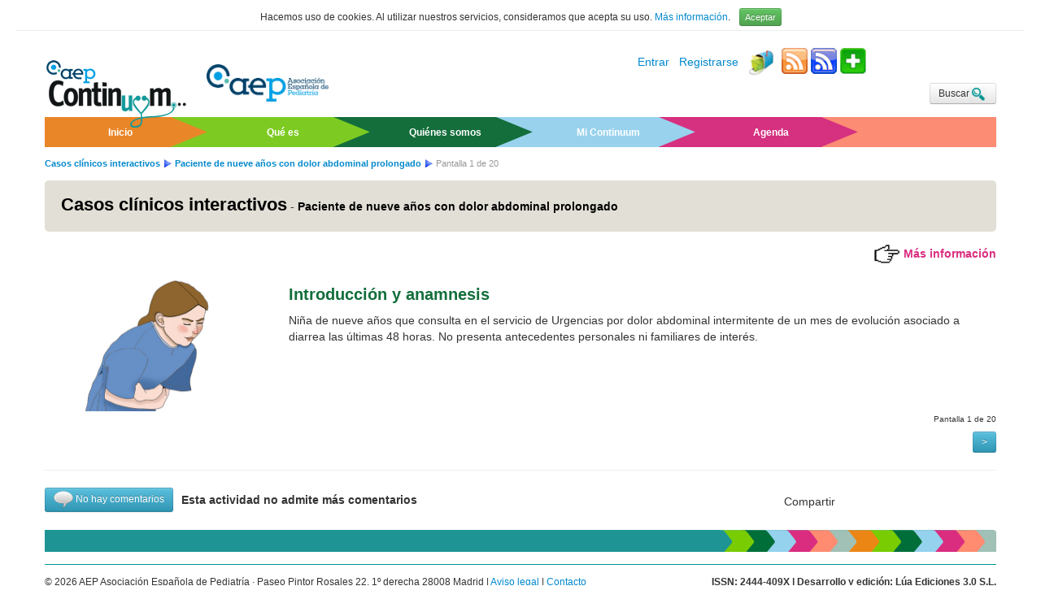

--- FILE ---
content_type: text/html; charset=UTF-8
request_url: https://continuum.aeped.es/screens/play/584
body_size: 41068
content:
<!DOCTYPE html>
<html lang="es">
<head>
	<meta charset="utf-8">
	<meta http-equiv="Content-Language" content="es">

	<title>
		Continuum:
		Paciente de nueve años con dolor abdominal prolongado	</title>

	<!-- optimized for mobile -->
	<meta name="viewport" content="width=device-width, initial-scale=1.0">

	<meta name="keywords" content="Continuum, Pediatría, Formación, AEP" >
	<meta name="description" content="Continuum. El portal de formación de la AEP. Asociación Española de Pediatría " >
	<link href="/favicon.ico" type="image/x-icon" rel="icon" ><link href="/favicon.ico" type="image/x-icon" rel="shortcut icon" ><link rel="stylesheet" href="/css/bootstrap.css">
	<link rel="stylesheet" href="/css/bootstrap-responsive.css">
	<link rel="stylesheet" href="/css/jquery-ui.css">
	<link rel="stylesheet" href="/css/continuum.css"><script src="/js/jquery-1.8.2.min.js"></script>
	<script src="/js/bootstrap.js"></script>
	<script src="/js/jquery-ui.js"></script>
	<script src="/js/jquery-scrollTo.js"></script>
	<script src="/js/jquery.zoom.js"></script>
	<script src="/js/jquery.calendar-widget.js"></script>
	<script src="/js/getenlace.js"></script>
	<script src="/js/jquery-ui-touch-punch.js"></script>
	<script src="/js/imageMapResizer.min.js"></script>
	<script src="/js/dropdown-patch.js"></script>
	<script src="/js/holder.js"></script>
		<script type="text/javascript" async  src="https://cdnjs.cloudflare.com/ajax/libs/mathjax/2.7.1/MathJax.js?config=TeX-MML-AM_CHTML"></script>
	<script type='text/javascript' src='https://platform-api.sharethis.com/js/sharethis.js#property=647ef90458d85b001927beb5&product=sop' async='async'></script>
 <meta property="og:image" content="https://continuum.aeped.es/img/continuum-logo-200x200.png"/>
    <link rel="image_src" href="https://continuum.aeped.es/img/continuum-logo-200x200.png"/>
</head>
<body >
	<div id="cookieContainer" class="container-fluid">
	<div class="row-fluid">
		<div id="cookieDiv" class="span12">

			<div style="margin: 10px 0px; text-align:center">
				<small style="margin-right:8px;">
				Hacemos uso de cookies. Al utilizar nuestros servicios, consideramos que acepta su uso. <a href="/cookie_legal">Más información</a>. </small>
				<button id="cookieButton" style="" type="button" class="btn btn-success btn-mini">Aceptar</button>
				<hr style="margin-bottom: 0px; margin-top: 5px;">
				
			</div>

		</div>
	</div>
</div>

<script>
$(document).ready(function () {
    
	$('#cookieButton').click(function () {
		$('#cookieContainer').fadeOut('slow');
		$.ajax({
			 url: '/users/legal_cookie/1',
			 cache: false,
			 type: 'GET',
			 dataType: 'HTML',
			 success: function (data) {
				  //aquí se puede enseñar algo
			 }
		});
	});

});
</script>
	<div class="container">
		
		<div class="row" style='margin-bottom:-20px;'>
	<div class="span12 header">

		<div class="row">
			<div class="span12">
				<div class="hidden-desktop">
												<a href="https://continuum.aeped.es/"><img style='width:100px;margin-right:10px;' class="logotipo" src="/img/continuum-logo-200.png" alt="Logo Continuum"  align="top" /></a>
							<img style="max-width:100px;float:right;"  src="/img/aeped_logo_2024.png" alt="Portal AEP" title="Portal AEP" align="top">
				</div>

				<div class="pull-right" style='min-width:157px;margin:0 0 5px 3px;'>
					<!-- ShareThis BEGIN --><div class="sharethis-inline-share-buttons"></div><!-- ShareThis END -->
				</div>
				<style>
				#st-1 .st-btn {
					margin-right:3px;
				}
				</style>
				<div class="pull-right" >
					
				
										
								<a href="/users/login" style="">Entrar</a>								
								&nbsp;
								
								<a href="/users/signup">Registrarse</a></li>
			
								&nbsp;
				
											
					<a title='Buzón de sugerencias' href='/users/contacto'><img src='/img/mailbox1.jpg' style='width:32px;margin: 0 5px 2px 0px;'/></a> 
					<a title="RSS - Novedades" href="/courses/rss"><img style='margin-bottom:5px;' alt='rss' src="/img/rss.png"/></a>
					<a title="RSS por especialidades" href="/subspecialisms/feeds"><img style='margin-bottom:5px;' alt='rss' src="/img/rss2.png"/></a>
					<a title="NetVibes" target="_blank" href="http://www.netvibes.com/aepediatria#ContinuumAEP"><img style='margin-bottom:5px;' alt='rss' src="/img/netvibes.png"/></a>
				
				</div>
				
				<div class="pull-left hidden-phone" >
					<div class="pull-left" style='position:relative;top:22px;'>
													<a href="https://continuum.aeped.es/"><img style='margin-right:20px;position:relative;top:-8px;' class="logotipo" src="/img/continuum-logo-200.png" alt="Logo Continuum"  align="top" /></a>
					</div>
					<div style='display:inline;'>
						<a target='_blank' href="http://www.aeped.es"><img style="width:150px;margin-top: 20px;"  src="/img/aeped_logo_2024.png" alt="Portal AEP" title="Portal AEP" align="top"></a>
						
					</div>
				</div>
				
				<div class="pull-right" style='margin:6px 0;clear:right;text-align:right;'>
				
										

					<a href="/courses/buscar"><small class='btn btn-small' style='margin-left:1em;height:20px;'>Buscar<img  src='/img/Magnifying_Glass-256.png' style='width:22px;'/></small></a>
					
				</div>	
			</div>
			
		</div>
		
		<div class="row visible-desktop" >
			<div class="span12">
				<div class="row">
					<div class="menue">
								
						<div class="span2 pad" style="background-color:#e98628;">
							<a href="/" ><small><b>Inicio</b></small></a>
							<img src="/img/flecha3.png" style="float:right">
						</div>
						<div class="span2 pad" style="background-color:#7dcb22;margin-left:0px;">
							<a href="/que_es"><small><b>Qué es</b></small></a>
							<img src="/img/flecha4.png" style="float:right">
						</div>
						<div class="span2 pad" style="background-color:#136e3b;margin-left:0px;">
							<a href="/authors/listado2"><small><b>Quiénes somos</b></small></a>
							<img src="/img/flecha5.png" style="float:right">
						</div>
						<div class="span2 pad" style="background-color:#98d2ed;margin-left:0px;">
							<a href="/courses/mis_actividades"><small><b>Mi Continuum</b></small></a>
							<img src="/img/flecha6.png" style="float:right">
						</div>
						<div class="span2 pad" style="background-color:#d63080;margin-left:0px;">
						<small id='menu_agenda2' style='cursor:pointer;'><b>Agenda</b></small>
							<img src="/img/flecha7.png" style="float:right">
						</div>
						<div class="span2" style="background-color:#fc8c74;margin-left:0px;">
								<!-- <a  href="/competencias/total"><small><b>Matriz de Competencias</b></small></a> -->
								<small><b>&nbsp;</b></small>
						</div>
					</div>
				</div>
			</div>
		</div>

		<div class="row hidden-desktop" >
			<div class="span12">
				
				<div class="navbar">
					<div class="navbar-inner">
						<ul class="nav">
							<li class="dropdown">
								<a href="#" class="dropdown-toggle" data-toggle="dropdown">
								<!-- <i class="icon-th-list"></i> --> Menú 
								<b class="caret"></b>
							</a>
							<ul class="dropdown-menu" style="">
								<li><a href="/" ><small>Inicio</small></a></li>
								<li><a href="/que_es"><small>Que es</small></a></li>
								<li><a href="/quienes_somos"><small>Quiénes somos</small></a></li>
								<li><a href="/courses/mis_actividades"><small>Mi Continuum</small></a></li>
								<li id='menu_agenda'><a><small>Agenda</small></a></li>
								<li style='display:none;'><a href="/competencias/total"><small>Matriz de Competencias</small></a></li>
							</ul>
							</li>	
							<li class="dropdown">
								<a href="#" class="dropdown-toggle" data-toggle="dropdown">
								<!-- <i class="icon-th-list"></i> --> Secciones 
								<b class="caret"></b>
							</a>
							<ul class="dropdown-menu" style="">
								<li><a href="/courses/listado/7" ><small>Cursos de formación</small></a></li>
								<li><a href="/courses/listado/6"><small>Imagen de la semana</small></a></li>
								<li><a href="/courses/listado/5"><small>Casos clínicos interactivos</small></a></li>
								<li><a href="/courses/listado/2"><small>Novedades bibliográficas</small></a></li>
								<li><a href="/courses/listado/4"><small>Artículos destacados</small></a></li>
							</ul>
							</li>								
						</ul>
					</div>
				</div>

			</div>
		</div>

	</div>
</div>


		<div class="row">
			<div class="span12">
							</div>
		</div>	


		<script language="JavaScript">

function muestra_expli(){
$('.expli').toggle('slow', function() {
		$('[class^="labiblio"]').hide();
				  });
}
var ua = navigator.userAgent.toLowerCase();
var isAndroid = ua.indexOf("android") > -1; //&& ua.indexOf("mobile");
if(isAndroid) {
	$(document).ready(function () {
	$('.modal').on('shown', function () {
	$(this).data('oldWindowPosition', $(window).scrollTop());
	$('body, html').scrollTop(0);
	});
	$('.modal').on('hidden', function () {
	var target = $(this).data('oldWindowPosition');
	$('body, html').scrollTop(target);
	});
	});
}

	var correctanswerids = new Array(); //contiene respuestas correctas
	var questionids = new Array(); //contiene ids de questions.
	var c = 0;	
	var c2 = 0;
	var clickCounter = 0; //contar clicks 
	var startTime = 0
	var start = 0
	var end = 0
	var diff = 0
	var timerID = 0
	function chrono(max){
		end = new Date()
		diff = end - start
		diff = new Date(diff)
		var msec = diff.getMilliseconds()
		var sec = diff.getSeconds()
		var min = diff.getMinutes()
		var hr = diff.getHours()-1
		if (min < 10){
			min = "0" + min
		}
		if (sec < 10){
			sec = "0" + sec
		}
		if(msec < 10){
			msec = "00" +msec
		}
		else if(msec < 100){
			msec = "0" +msec
		}
		document.getElementById("chronotime").innerHTML =  min + ":" + sec 
		if (max==diff.getMinutes()){
		var userid = 0;
		var exerciseid = 0;
		var courseid=457;
		var lospuntos=0.5;
		chronoStop();
		alert('Tiempo máximo superado');
		correccion(exerciseid, userid, courseid, lospuntos);
		//location.reload();
		return false;
		}
		
		
		timerID = setTimeout("chrono("+max+")", 10)
	}
	function chronoStart(max, userid){
		document.chronoForm.startstop.value = "Detener"
		document.chronoForm.startstop.onclick = chronoStop
	//	document.chronoForm.reset.onclick = chronoReset
		start = new Date()
		chrono(max)
	}
	function chronoContinue(){
		document.chronoForm.startstop.value = "Detener"
		document.chronoForm.startstop.onclick = chronoStop
	//	document.chronoForm.reset.onclick = chronoReset
		start = new Date()-diff
		start = new Date(start)
		chrono()
	}
	function chronoReset(){
		document.getElementById("chronotime").innerHTML = "0:00:00:000"
		start = new Date()
	}
	function chronoStopReset(){
		document.getElementById("chronotime").innerHTML = "0:00:00:000"
		document.chronoForm.startstop.onclick = chronoStart
	}
	function chronoStop(){
		document.chronoForm.startstop.value = "Empezar"
		document.chronoForm.startstop.onclick = chronoContinue
	//	document.chronoForm.reset.onclick = chronoStopReset
		clearTimeout(timerID)
	}



</script>


<!-- Modal -->
<div id="myModal" class="modal hide fade" tabindex="-1" role="dialog" aria-labelledby="myModalLabel" aria-hidden="true">
  <div class="modal-header">
    <button type="button" class="close" data-dismiss="modal" aria-hidden="true">×</button>
    <h3 id="myModalLabel"></h3>
  </div>
  <div id='cuerpo' class="modal-body">
    <p>One fine body…</p>
  </div>
  <div class="modal-footer">
    <button id='boton-modal' class="btn" data-dismiss="modal" aria-hidden="true">Continuar</button>

  </div>
</div>

<!-- breadcrumbs -->
<div class="row">
	<div class="span12 breadcrumbs">
		
				
			<div  style='display:inline;'>
				<a href='/courses/listado/5'>Casos clínicos interactivos</a>  			</div>
			
			<!--<div>
				Cursos: 
				<a href='/courses/listado'>
					Cursos de formación
				</a>
			</div>
			-->
			<div  style='display:inline;'>
				
				<img src='/img/breadcrumb.png'/> <a  title='Paciente de nueve años con dolor abdominal prolongado' href='/courses/info/457'>
				Paciente de nueve años con dolor abdominal prolongado				</a>  
			</div>

			<div  style='display:inline;'>
				 
			</div>

			 
				<div  style='display:inline;'>
					 <img src='/img/breadcrumb.png'/> <span style='font-weight:lighter;color:#999;'>Pantalla 1 de 20</span>				</div>
			
		
	</div>
</div>


<div class="row">
	<div class="span12 cabecera hidden-phone"
	style='background-color:#e1dfd6' 	>	<div class='area'>
			<a href='/courses/listado/5'>Casos clínicos interactivos</a> - 			<div class='titulo' style='display:inline;'>
						<small><a href='/courses/info/457'>
				Paciente de nueve años con dolor abdominal prolongado			</a> </small>
			</div>
			<div  style='display:inline;'>
								</div>
		</div>
	
		

	</div>
</div>
<!-- como citar -->
	<div class="row">
		<div class='span12'>
	<div id='enlaxe' style='display:none;background:#DDDDDD;border-radius:5px;padding:10px;margin-bottom:1em;'>
		<table border='0px' cellpadding='5px'>
			<tr>
				<th valign='top' style='text-align:left;'>
					Autores:				</th>
				<td valign='top'>
				</td>
			</tr>
			<tr>
					<th valign='top' style='text-align:left;'>Sara Ruiz González: </th><td valign='top'>Servicio de Pediatría. Hospital Universitario Severo Ochoa. Leganés. Madrid. España.</td>
					</tr><tr>
					<th valign='top' style='text-align:left;'>Purificación Ros Pérez: </th><td valign='top'>Servicio de Endocrinología. Hospital Universitario Puerta de Hierro Majadahonda. Madrid. España.</td>
					</tr><tr>
					<th valign='top' style='text-align:left;'>M.ª Luz  Cilleruelo Pascual: </th><td valign='top'>Hospital Puerta de Hierro. Majadahonda. Madrid. España.</td>
					</tr>			
		</table>
		
		 
		
			<div  style='margin:1em 0 1em 20%;border-radius:5px;border:1px solid #1e9594;padding:5px 5px 0 5px;float:none;background:white;'>
			
			<p><strong>Cómo citar:</strong> Ruiz González S, Ros Pérez P, Cilleruelo Pascual ML. Pa&shy;cien&shy;te de nue&shy;ve a&shy;ños con do&shy;lor ab&shy;do&shy;mi&shy;nal pro&shy;lon&shy;ga&shy;do. En Casos clínicos interactivos. Continuum 2017. [en línea] [consultado el  19.01.2026]. Disponible en http://continuum.aeped.es
			</p>
			</div>
		</div>
<div style='float:right;margin-bottom:1em;'>
<span id='clickxme' style='cursor:pointer;color:#da2d80;' title='mostrar/ocultar'><img src='/img/finger.png' /><strong> Más información</strong></span>
</div>
</div>
<script>
	$('#clickxme').click(function() {
  $('#enlaxe').toggle('slow', function() {
    // Animation complete.
  });
});
var d = new Date();

var curr_date = d.getDate();

var curr_month = d.getMonth();
curr_month++;

var curr_year = d.getFullYear();

fecha=curr_date + "-" + curr_month + "-" + curr_year;
document.getElementById('fecha').innerHTML=fecha;
</script>	</div>
<div class="row">

		<!-- html del screen -->
		
	
			<div class="span3">	
	<img  src="/img/pantallas/casos/caso80/nina9anos.jpg">	
</div>	
<div class="span9">		

	<h2>Introducción y anamnesis</h2>

	<p>Niña de nueve años que consulta en el servicio de Urgencias por dolor abdominal intermitente de un mes de evolución asociado a diarrea las últimas 48 horas. No presenta antecedentes personales ni familiares de interés.</p>

</div>	
		
</div>


<!-- si hay preguntas, las mostramos -->
<div class="row">
	<div class="span12">
		<div style='min-width:63px;overflow:hidden;float:right;'>
		<div class="btn btn-info btn-small" onclick='muestra_expli()' id='ver_expli' style='display:none;'>
		Respuestas comentadas
		</div>
				<div style="font-size:10px;">Pantalla 1 de 20</div>
				
		<div class="text-right" class='navegacion' style="margin-top:5px;">


			<!-- si no estamos en la primera pantalla - anterior -->
			
						
			<!-- si no estamos en la última pantalla-->

							<a id='siguiente' onclick="forward('ultimaNo');return false;"  title='Siguiente' class="btn btn-info btn-small"  href="#">&gt;</a>
			
						<!-- última pantalla-->
			
			
			
			<!-- si  hay preguntas y la pantalla no se ha superado escondemos el botón siguiente -->
			
			
		</div>
		</div>
			</div>
</div>
<div  class="row">
	<div class="span12">
		<div id='correccion'>
		</div>
	</div>
</div>
		
	

<div class="row">
	<div class="span12">
		<script>
function desplegarRespuesta(id){
 var respuesta='respuesta'+id;
  $('#'+respuesta).toggle('slow', function() {
    // Animation complete.
  });
  }
 function desplegarRespuestas(id){
 var respuesta='respuestas'+id;
  $('#'+respuesta).toggle('slow', function() {
    // Animation complete.
  });
  }

</script>
<script type="text/javascript" src="/js/tinymce/tinymce.min.js"></script>
<script type="text/javascript">
tinymce.init({
	language : "es",
    selector: "textarea.tiny",
    plugins: [
        "advlist autolink lists link image charmap print preview anchor",
        "searchreplace visualblocks code fullscreen",
        "insertdatetime media table contextmenu paste"
    ],
    toolbar: "insertfile undo redo | styleselect | bold italic | alignleft aligncenter alignright alignjustify | bullist numlist outdent indent | link image"
});
</script>
<style>
.mce-tinymce{
margin-bottom:5px;
}
</style>
<div id="enviandoComentario" class="modal hide fade" tabindex="-1" role="dialog" aria-labelledby="myModalLabel" aria-hidden="true">
  <div class="modal-header">
    <button type="button" class="close" data-dismiss="modal" aria-hidden="true">×</button>
    <h3 id="myModalLabel">Comentario enviado</h3>
  </div>
  <div id="cuerpo" class="modal-body">
    <p>Estamos guardando su comentario</p>
  </div>
  <div class="modal-footer">
    <button id="boton-modal" class="btn" data-dismiss="modal" aria-hidden="true">Continuar</button>

  </div>
</div>
<hr/>
<div>
	<div class='btn btn-info btn-small' style='margin:0 10px 1em 0;float:left;' id='despliega_comentarios'><img width='24px' src='/img/comment.png'/>
	No hay comentarios	</div>
	<div style='display:inline-block;margin:5px 10px 1em 0em;font-weight:bold;vertical-align:top;'>Esta actividad no admite más comentarios</div>		<div title='Normas de uso del foro' class="btn btn-info btn-small" style='margin:0 10px 1em 0;vertical-align:top;display:none;' id='despliega_normas' ><img width='24px' src='/img/comment.png'/> Normas de uso del foro </div>
	<div id='normas' style='margin-bottom:0.5em;clear:both;display:none;border-radius:5px;padding-left:16px;border: 1px solid #e1dfd6'>
	
<h3>Normas de uso del foro de comentarios</h3>
<p>Esta sección es una actividad formativa individual, no tutorizada y de periodicidad quincenal.
En ella el pediatra accede de forma independiente a los materiales didácticos.</p>
<p>
No obstante, cada artículo lleva asociado un foro de discusión, para que los alumnos que lo deseen puedan hacer comentarios en relación a los contenidos del mismo, y recabar las opiniones, las experiencias y los conocimientos compartidos por el resto de discentes.</p>
<p>
Se espera que estas discusiones asincrónicas y bidireccionales ayuden a establecer y construir conclusiones sobre el tema abordado. </p>
<p>
El foro permanecerá abierto durante las fechas indicadas en la descripción de la unidad docente.</p>
<p>
La participación del alumno en el mismo está supeditada al registro previo en la plataforma, y en caso de no ser socio de la AEP, a la formalización de la inscripción en dicha actividad. </p>
<p>
Otras dudas que puedan surgir, en relación con la plataforma o la organización de la actividad, no deben formularse en el foro, sino a través del buzón de sugerencias de CONTÍNUUM.</p>
	</div>
	
	<div id='aniadir' style='display:none;'>
	<div style='margin-top:1px;' class='piefoto'><small>No utilice esta herramienta para enviar consultas sobre el funcionamiento general de la plataforma. Para ello utilice el buzón de contacto que aparece en el menú superior o pulse <a href='/users/contacto' target='_blank'>aquí</a>.</small></div>
	<form action="/comments/add2" class="" id="ScreenPlayForm" method="post" accept-charset="utf-8"><div style="display:none;"><input type="hidden" name="_method" value="POST"></div><input type="hidden" name="data[Comment][padreid]" value="6315" id="CommentPadreid"><input type="hidden" name="data[Comment][padremodel]" value="Screen" id="CommentPadremodel"><input type="hidden" name="data[Comment][user_id]" id="CommentUserId"><input type="hidden" name="data[Comment][requesturl]" value="/screens/play/584" id="CommentRequesturl"><input type="hidden" name="data[Comment][course_id]" value="457" id="CommentCourseId"><input type="hidden" name="data[Comment][course_title]" value="Paciente de nueve años con dolor abdominal prolongado" id="CommentCourseTitle"><input type="hidden" name="data[Comment][module_title]" value="Paciente de nueve años con dolor abdominal prolongado" id="CommentModuleTitle"><input type="hidden" name="data[Comment][screen_title]" value="Paciente de nueve años con dolor abdominal prolongado pantalla 1" id="CommentScreenTitle"><textarea name="data[Comment][title]" class="span12" placeholder="Título" div="control-group" before="" label=" control-label" between="&lt;div class=&quot;controls&quot;&gt;" after="&lt;/div&gt;" style="" id="CommentTitle"></textarea><textarea name="data[Comment][content]" class="span12, tiny" placeholder="Comentario" div="control-group" before="" label=" control-label" between="&lt;div class=&quot;controls&quot;&gt;" after="&lt;/div&gt;" style="" novalidate="novalidate" id="CommentContent"></textarea>	<p class="help-block">
		<button onclick="$('#enviandoComentario').modal('toggle');" type="submit" class='btn btn-info btn-small'>Enviar comentario</button>
	</p>

	</form>
	</div>
	
		
	<div class="pull-right" style='min-width:184px;margin:0 0 5px 1em;'>
					<!-- ShareThis BEGIN --><div class="sharethis-inline-share-buttons"></div><!-- ShareThis END -->
		</div>
		<div style='inline-block;float:right;margin-top:7px;'>Compartir </div>
		</div>
<div id='comentarios' style='display:none;clear:both;'>
</div>
<script>
$("textarea").removeAttr( "required" );
	$('#despliega_aniadir').click(function() {
  $('#aniadir').toggle('slow', function() {
    // Animation complete.
  });
});
	$('#despliega_comentarios').click(function() {
  $('#comentarios').toggle('slow', function() {
    // Animation complete.
  });
});
	$('#despliega_normas').click(function() {
  $('#normas').toggle('slow', function() {
    // Animation complete.
  });
});
</script>
	</div>
</div>


<div class="row">
	<div class="span12">
		<div class="pantallas_footer">
			<div style='position:relative;top:3px;'>&nbsp;
				<!-- <small>© AEP. Copia para uso personal. En caso de reproducción total o parcial, citar siempre la procedencia.</small> -->
			</div>
		</div>
	</div>
</div>



<div id='corrigiendo' style='display:none;position:absolute;width:100%;height:100%;background: rgba(200, 54, 54, 0.5);top:0px;'>
	<div style='position:relative;top:50%;margin-left:auto;margin-right:auto;background-color:white;border:1px solid #005580;border-radius:5px;text-align:center;width:250px;'>
		<img src='/img/ajax-loader.gif'/> <br/><strong>Estamos corrigiendo su ejercicio, por favor espere.</strong>
	</div>
</div>





	
<script>

//el array "correctanswerids" contiene los ids de las respuestas correctas.

//test ver array correctanswerids
// for(var i=0;i<correctanswerids.length;i++){
// 	document.write("<b>arr["+i+"] is </b>=>"+correctanswerids[i]+"<br>");
// }

//test ver array questionids
// questionids.forEach(function(entry) {
//     document.write(entry+"<br>");
// });

var collectanswers = new Array(); //aqui coleccionamos las respuestas correctas.


//click en respuesta
//------------------
function corregir(correcta,explicacion,answerid, questionid, exercisetype){
	grabaClick(answerid, 0);
	if(exercisetype!='Examen'){
		var auntefaltan;

		//para debug
		//inAr = jQuery.inArray(parseInt(questionid), questionids);
		
		
		//correcta
		//--------
		if (correcta==1){
			
			//clickCounter
			//------------
			if ( jQuery.inArray(parseInt(questionid), questionids) > -1 ){
				//quitamos el questionid del array de los questionid's
				//para que no se cuentan mas clicks sobre esta pregunta en el clickCounter
				questionids = jQuery.grep(questionids, function(value) {
					return value != questionid;
				});
				clickCounter++; //contar click para respuesta correcta
				//para debug
				//alert('click contado y quitado question del array\nclickCounter='+clickCounter+'\nquestionid='+questionid);
			}else{
				//para debug
				//alert('click NO contado\nclickCounter='+clickCounter+'\nquestionid='+questionid);
			}
			
			document.getElementById('myModalLabel').innerHTML='Enhorabuena, la respuesta es correcta';
			
			//quitamos el id de la respuesta del array correctanswerids
			//alert("annswerid "+answerid);
			correctanswerids = jQuery.grep(correctanswerids, function(value) {
				return value != answerid;
			});
			
			//test ver correctanswerids después de haber removido uno
			// 		for(var i=0;i<correctanswerids.length;i++){
			// 			alert(correctanswerids.join('\n'));
			// 		}		
			
			//si todas respuestas han sido correctas 
			if ( correctanswerids.length < 1 ){
				
				document.getElementById('cuerpo').innerHTML='<p>'+explicacion+'<br/>Puede continuar.<p>';
				document.getElementById('boton-modal').innerHTML='Continuar';
				$('#myModal').modal('toggle');
				document.getElementById('siguiente').style.display='inline-block';
				$('#ver_expli').show('slow', function() {
					// Animation complete.
				  });
				//clickCounter
				//------------
				//alert('clickCounter: '+clickCounter);
				
			
			//si respuesta es correcta, pero todavía faltan más respuestas correctas.
			}else{
				if (correctanswerids.length == 1) auntefaltan = "<p>Aún te falta "+correctanswerids.length+" pregunta por responder correctamente en este ejercicio.</p>";
				if (correctanswerids.length > 1) auntefaltan = "<p>Aún te faltan "+correctanswerids.length+" preguntas por responder correctamente en este ejercicio.</p>";
				document.getElementById('cuerpo').innerHTML='<p>'+explicacion+'<br/><p>'+auntefaltan;	
				document.getElementById('boton-modal').innerHTML='Continuar';
				
				$('#myModal').modal('toggle');
				
			}

		}

		//no correcta
		//-----------
		else{

					
			//alert(questionids.join('\n'))
			
			//clickCounter
			//check si esta pregunta ya esta anulado para clickCounter
			//alert('questionid: '+questionid);
			//inAr = jQuery.inArray(parseInt(questionid), questionids);
			//alert(inAr);
			if ( jQuery.inArray(parseInt(questionid), questionids) > -1 ){
				clickCounter++;
				//para debug
				//alert('click contado\nclickCounter='+clickCounter+'\nquestionid='+questionid);
			}else{
				//para debug
				//alert('click NO contado, por que questionid '+questionid+' ya no esta en lisa de questions no respondido\nclickCounter='+clickCounter+'\nquestionid='+questionid);
			}

			document.getElementById('myModalLabel').innerHTML='Lo sentimos, la respuesta no es correcta';
			document.getElementById('cuerpo').innerHTML='<p>'+explicacion+'<p>';
			document.getElementById('boton-modal').innerHTML='Cerrar';
			$('#myModal').modal('toggle');


		}

		}
		//si el exercise es un examen
		else{
		var userid = 0;
		var exerciseid = 0;
		var courseid=457;
			  var checked = $("#examen :radio:checked");
				var groups = [];
				$("#examen :radio").each(function() {
					var inArray=jQuery.inArray(this.name, groups);
					
					if (inArray == -1) {
						groups.push(this.name);
					}
				});
				if (groups.length == checked.length) {
					
					var r=confirm("Ha contestado a todas las preguntas, si desea enviar el examen para corregirlo, pulse Aceptar, si desea cambiar alguna respuesta pulse Cancelar");
					if (r==true)
					  {
					  
					  chronoStop();
					  var lospuntos=0.5;
					  correccion(exerciseid, userid, courseid, lospuntos);
					  }
					else
					  {
					  return false;
					  }
					

					
				}

		}
		
		 $('#muestra_estadistica').show('slow', function() {
		// Animation complete.
	  });
	
}

function forward( type ){
	//href para poder pasar variable de los clicks a controller para  "jugar al golf"
	if ( type == 'ultimaNo' ){
		//alert(type);
		//alert("/screens/play/584/2/"+clickCounter);
		window.location.href="/screens/play/584/2/"+clickCounter;
	}
	if ( type == 'ultimaSi' ){
		//alert(type);
		window.location.href="/modules/listado/457/1/"+clickCounter;
	}
}


$('#muestra_estadistica').click(function() {
  $('#estadistica').toggle('slow', function() {
    // Animation complete.
  });
});
$('#lista').change(function(){
	lascreen = $( "#lista" ).val();
	window.location.href = '/screens/play/584/'+lascreen;
});

</script>


		<div class="row">
	<div class="span12"  id="footer">

	<!--	<div class="pull-left">
					</div>
	-->
	
		<div class="pull-left">
		<small>© 2026 AEP Asociación Española de Pediatría · Paseo Pintor Rosales 22, 1º derecha 28008 Madrid | <a href='/pages/aviso'>Aviso legal</a> | <a href='/pages/contacto'>Contacto</a></small>
			<!-- <small>Versión 1.1 Beta | Exlibris - Continuum</small> -->
			<p></p>
		</div>
		<div class='pull-right'>
			<small><strong>ISSN: 2444-409X | Desarrollo y edición: Lúa Ediciones 3.0 S.L.</strong></small>
		</div>
	</div>
</div>
<div id="agendaModal" class="modal hide fade" tabindex="-1" role="dialog" aria-labelledby="myModalLabel" aria-hidden="true">
  <div class="modal-header">
    <button type="button" class="close" data-dismiss="modal" aria-hidden="true">×</button>
    <h3>Agenda</h3>
  </div>
  <div id='agenda_body' class="modal-body">
    
<div class="well well-small">

	
<!--	<a style='color:white;' href='#'><img src="img/agenda.jpg"  class="img-rounded"></a>
	-->

 <div id="calendar" style='min-height:326px;overflow:visible;'>
  <p>Por favor active Javascript para poder ver la agenda.</p>
</div>
<style>
	#agenda_body td, #agenda_body th{
	border-left:1px solid #999;
	border-bottom:1px solid #999;
	width:120px;
	padding:10px 0;
	text-align:center;
	}
	#agenda_body table{
	border-right:1px solid #999;
	border-top:1px solid #999;
	background-color:white;
	}
	#agenda_body th{
	background:#666;
	color:#fff;
	}
	.other-month{
	background:#eee;
	}
</style>

<script>
$("#calendar").calendarWidget({
	month: 0,
	year:  2026		  
 });
 var IDs = [];
$("table").find("td").each(function(){ IDs.push(this.id); });

/*
$.each(IDs, function(index, value) {
  document.write(index + ': ' + value);
});
*/
//agenda(IDs);
</script>
	<div id='evento' style='background-color:white;border-radius:5px;'>
	
		
				
				<ul id='eventos2026-1-29' style='display:none;margin:0;'><h5 style='border-bottom:1px solid #bbbbbb;margin:5px 3px;'>29-1-2026</h5>
				
				
				<li style='margin:0 5px 5px 25px;'><strong>Artículos destacados</strong><br/>
					<script>
					$('#2026-1-29').wrap(function() {
				   var link = $('<a/>');
				   link.attr('onclick', '$(\'#eventos2026-1-29\').toggle(\'slow\'); $(\'#eventos2026-1-29\').siblings().hide();$(\'#agenda_body\').animate({scrollTop: $(\'#evento\').offset().top - 10}, 1000)');
				   link.attr('title', 'Pulse para desplegar las actividades');
				   link.text($(this).text());
				   link.css('font-weight', 'bold');
				   link.css('cursor', 'pointer');
				   document.getElementById('2026-1-29').innerHTML='';
				   $('#2026-1-29').parent().css('background-color', '#FFE5B2');
				   return link;
				});
					
				
					</script>
					
				
				<li style='margin:0 5px 5px 25px;'><strong>Cursos de formación</strong><br/><a href='/courses/info/1575'>Tras&shy;tor&shy;nos del sue&shy;ño y cro&shy;no&shy;bio&shy;lo&shy;gía en Pe&shy;dia&shy;tría 2026</a></li>
					<script>
					$('#2026-1-29').wrap(function() {
				   var link = $('<a/>');
				   link.attr('onclick', '$(\'#eventos2026-1-29\').toggle(\'slow\'); $(\'#eventos2026-1-29\').siblings().hide();$(\'#agenda_body\').animate({scrollTop: $(\'#evento\').offset().top - 10}, 1000)');
				   link.attr('title', 'Pulse para desplegar las actividades');
				   link.text($(this).text());
				   link.css('font-weight', 'bold');
				   link.css('cursor', 'pointer');
				   document.getElementById('2026-1-29').innerHTML='';
				   $('#2026-1-29').parent().css('background-color', '#FFE5B2');
				   return link;
				});
					
				
					</script>
					</ul>
				
				<ul id='eventos2026-1-28' style='display:none;margin:0;'><h5 style='border-bottom:1px solid #bbbbbb;margin:5px 3px;'>28-1-2026</h5>
				
				
				<li style='margin:0 5px 5px 25px;'><strong>Casos clínicos interactivos</strong><br/>
					<script>
					$('#2026-1-28').wrap(function() {
				   var link = $('<a/>');
				   link.attr('onclick', '$(\'#eventos2026-1-28\').toggle(\'slow\'); $(\'#eventos2026-1-28\').siblings().hide();$(\'#agenda_body\').animate({scrollTop: $(\'#evento\').offset().top - 10}, 1000)');
				   link.attr('title', 'Pulse para desplegar las actividades');
				   link.text($(this).text());
				   link.css('font-weight', 'bold');
				   link.css('cursor', 'pointer');
				   document.getElementById('2026-1-28').innerHTML='';
				   $('#2026-1-28').parent().css('background-color', '#FFE5B2');
				   return link;
				});
					
				
					</script>
					</ul>
				
				<ul id='eventos2026-1-27' style='display:none;margin:0;'><h5 style='border-bottom:1px solid #bbbbbb;margin:5px 3px;'>27-1-2026</h5>
				
				
				<li style='margin:0 5px 5px 25px;'><strong>Imagen de la semana</strong><br/>
					<script>
					$('#2026-1-27').wrap(function() {
				   var link = $('<a/>');
				   link.attr('onclick', '$(\'#eventos2026-1-27\').toggle(\'slow\'); $(\'#eventos2026-1-27\').siblings().hide();$(\'#agenda_body\').animate({scrollTop: $(\'#evento\').offset().top - 10}, 1000)');
				   link.attr('title', 'Pulse para desplegar las actividades');
				   link.text($(this).text());
				   link.css('font-weight', 'bold');
				   link.css('cursor', 'pointer');
				   document.getElementById('2026-1-27').innerHTML='';
				   $('#2026-1-27').parent().css('background-color', '#FFE5B2');
				   return link;
				});
					
				
					</script>
					</ul>
				
				<ul id='eventos2026-1-22' style='display:none;margin:0;'><h5 style='border-bottom:1px solid #bbbbbb;margin:5px 3px;'>22-1-2026</h5>
				
				
				<li style='margin:0 5px 5px 25px;'><strong>Novedades bibliográficas</strong><br/>
					<script>
					$('#2026-1-22').wrap(function() {
				   var link = $('<a/>');
				   link.attr('onclick', '$(\'#eventos2026-1-22\').toggle(\'slow\'); $(\'#eventos2026-1-22\').siblings().hide();$(\'#agenda_body\').animate({scrollTop: $(\'#evento\').offset().top - 10}, 1000)');
				   link.attr('title', 'Pulse para desplegar las actividades');
				   link.text($(this).text());
				   link.css('font-weight', 'bold');
				   link.css('cursor', 'pointer');
				   document.getElementById('2026-1-22').innerHTML='';
				   $('#2026-1-22').parent().css('background-color', '#FFE5B2');
				   return link;
				});
					
				
					</script>
					</ul>
				
				<ul id='eventos2026-1-20' style='display:none;margin:0;'><h5 style='border-bottom:1px solid #bbbbbb;margin:5px 3px;'>20-1-2026</h5>
				
				
				<li style='margin:0 5px 5px 25px;'><strong>Imagen de la semana</strong><br/>
					<script>
					$('#2026-1-20').wrap(function() {
				   var link = $('<a/>');
				   link.attr('onclick', '$(\'#eventos2026-1-20\').toggle(\'slow\'); $(\'#eventos2026-1-20\').siblings().hide();$(\'#agenda_body\').animate({scrollTop: $(\'#evento\').offset().top - 10}, 1000)');
				   link.attr('title', 'Pulse para desplegar las actividades');
				   link.text($(this).text());
				   link.css('font-weight', 'bold');
				   link.css('cursor', 'pointer');
				   document.getElementById('2026-1-20').innerHTML='';
				   $('#2026-1-20').parent().css('background-color', '#FFE5B2');
				   return link;
				});
					
				
					</script>
					</ul>
				
				<ul id='eventos2026-1-15' style='display:none;margin:0;'><h5 style='border-bottom:1px solid #bbbbbb;margin:5px 3px;'>15-1-2026</h5>
				
				
				<li style='margin:0 5px 5px 25px;'><strong>Artículos destacados</strong><br/><a href='/courses/info/1581'>Tras&shy;tor&shy;nos de la con&shy;duc&shy;ta a&shy;li&shy;men&shy;ta&shy;ria: in&shy;ter&shy;ven&shy;ción del pe&shy;dia&shy;tra en la pre&shy;ven&shy;ción, de&shy;tec&shy;ción pre&shy;coz, e&shy;va&shy;lua&shy;ción y tra&shy;ta&shy;mien&shy;to in&shy;ter&shy;dis&shy;ci&shy;pli&shy;nar</a></li>
					<script>
					$('#2026-1-15').wrap(function() {
				   var link = $('<a/>');
				   link.attr('onclick', '$(\'#eventos2026-1-15\').toggle(\'slow\'); $(\'#eventos2026-1-15\').siblings().hide();$(\'#agenda_body\').animate({scrollTop: $(\'#evento\').offset().top - 10}, 1000)');
				   link.attr('title', 'Pulse para desplegar las actividades');
				   link.text($(this).text());
				   link.css('font-weight', 'bold');
				   link.css('cursor', 'pointer');
				   document.getElementById('2026-1-15').innerHTML='';
				   $('#2026-1-15').parent().css('background-color', '#FFE5B2');
				   return link;
				});
					
				
					</script>
					
				
				<li style='margin:0 5px 5px 25px;'><strong>Cursos de formación</strong><br/><a href='/courses/info/1574'>Patología infecciosa en el paciente crítico</a></li>
					<script>
					$('#2026-1-15').wrap(function() {
				   var link = $('<a/>');
				   link.attr('onclick', '$(\'#eventos2026-1-15\').toggle(\'slow\'); $(\'#eventos2026-1-15\').siblings().hide();$(\'#agenda_body\').animate({scrollTop: $(\'#evento\').offset().top - 10}, 1000)');
				   link.attr('title', 'Pulse para desplegar las actividades');
				   link.text($(this).text());
				   link.css('font-weight', 'bold');
				   link.css('cursor', 'pointer');
				   document.getElementById('2026-1-15').innerHTML='';
				   $('#2026-1-15').parent().css('background-color', '#FFE5B2');
				   return link;
				});
					
				
					</script>
					</ul>
				
				<ul id='eventos2026-1-14' style='display:none;margin:0;'><h5 style='border-bottom:1px solid #bbbbbb;margin:5px 3px;'>14-1-2026</h5>
				
				
				<li style='margin:0 5px 5px 25px;'><strong>Casos clínicos interactivos</strong><br/><a href='/courses/info/1579'>Lo que el e&shy;xan&shy;te&shy;ma es&shy;con&shy;de</a></li>
					<script>
					$('#2026-1-14').wrap(function() {
				   var link = $('<a/>');
				   link.attr('onclick', '$(\'#eventos2026-1-14\').toggle(\'slow\'); $(\'#eventos2026-1-14\').siblings().hide();$(\'#agenda_body\').animate({scrollTop: $(\'#evento\').offset().top - 10}, 1000)');
				   link.attr('title', 'Pulse para desplegar las actividades');
				   link.text($(this).text());
				   link.css('font-weight', 'bold');
				   link.css('cursor', 'pointer');
				   document.getElementById('2026-1-14').innerHTML='';
				   $('#2026-1-14').parent().css('background-color', '#FFE5B2');
				   return link;
				});
					
				
					</script>
					</ul>
				
				<ul id='eventos2026-1-13' style='display:none;margin:0;'><h5 style='border-bottom:1px solid #bbbbbb;margin:5px 3px;'>13-1-2026</h5>
				
				
				<li style='margin:0 5px 5px 25px;'><strong>Imagen de la semana</strong><br/><a href='/courses/info/1576'>Un re&shy;cién na&shy;ci&shy;do con mu&shy;chas se&shy;cre&shy;cio&shy;nes </a></li>
					<script>
					$('#2026-1-13').wrap(function() {
				   var link = $('<a/>');
				   link.attr('onclick', '$(\'#eventos2026-1-13\').toggle(\'slow\'); $(\'#eventos2026-1-13\').siblings().hide();$(\'#agenda_body\').animate({scrollTop: $(\'#evento\').offset().top - 10}, 1000)');
				   link.attr('title', 'Pulse para desplegar las actividades');
				   link.text($(this).text());
				   link.css('font-weight', 'bold');
				   link.css('cursor', 'pointer');
				   document.getElementById('2026-1-13').innerHTML='';
				   $('#2026-1-13').parent().css('background-color', '#FFE5B2');
				   return link;
				});
					
				
					</script>
					</ul>	

	</div>
</div>

  </div>
  <div class="modal-footer">
    <button  class="btn" data-dismiss="modal" aria-hidden="true">Cerrar</button>

  </div>
</div>
<script>
$("#menu_agenda2").click(function(){
	$('#agendaModal').modal('toggle');
});
$("#menu_agenda").click(function(){
	$('#agendaModal').modal('toggle');
});
</script>
			
		
		<div class="row">
			<div class="span12">
							</div>
		</div>	
				
	</div> <!-- container -->
<script>
  (function(i,s,o,g,r,a,m){i['GoogleAnalyticsObject']=r;i[r]=i[r]||function(){
  (i[r].q=i[r].q||[]).push(arguments)},i[r].l=1*new Date();a=s.createElement(o),
  m=s.getElementsByTagName(o)[0];a.async=1;a.src=g;m.parentNode.insertBefore(a,m)
  })(window,document,'script','//www.google-analytics.com/analytics.js','ga');

  ga('create', 'UA-44183603-1', 'aeped.es');
  ga('send', 'pageview');

</script>
<!-- Global site tag (gtag.js) - Google Analytics -->
<script async src="https://www.googletagmanager.com/gtag/js?id=G-WWZC519HVL"></script>
<script>
  window.dataLayer = window.dataLayer || [];
  function gtag(){dataLayer.push(arguments);}
  gtag('js', new Date());

  gtag('config', 'G-WWZC519HVL');
</script>
</body>
</html>


--- FILE ---
content_type: application/javascript
request_url: https://continuum.aeped.es/js/tinymce/langs/es.js
body_size: 7208
content:
tinymce.addI18n('es',{
"Cut": "Cortar",
"Heading 5": "Encabezado 5",
"Header 2": "Encabezado 2 ",
"Your browser doesn't support direct access to the clipboard. Please use the Ctrl+X\/C\/V keyboard shortcuts instead.": "Tu navegador no soporta acceso directo al portapapeles. Por favor usa las teclas Crtl+X\/C\/V de tu teclado",
"Heading 4": "Encabezado 4",
"Div": "Capa",
"Heading 2": "Encabezado 2",
"Paste": "Pegar",
"Close": "Cerrar",
"Font Family": "Familia de fuentes",
"Pre": "Pre",
"Align right": "Alinear a la derecha",
"New document": "Nuevo documento",
"Blockquote": "Bloque de cita",
"Numbered list": "Lista numerada",
"Heading 1": "Encabezado 1",
"Headings": "Encabezados",
"Increase indent": "Incrementar sangr\u00eda",
"Formats": "Formatos",
"Headers": "Encabezados",
"Select all": "Seleccionar todo",
"Header 3": "Encabezado 3",
"Blocks": "Bloques",
"Undo": "Deshacer",
"Strikethrough": "Tachado",
"Bullet list": "Lista de vi\u00f1etas",
"Header 1": "Encabezado 1",
"Superscript": "Super\u00edndice",
"Clear formatting": "Limpiar formato",
"Font Sizes": "Tama\u00f1os de fuente",
"Subscript": "Sub\u00edndice",
"Header 6": "Encabezado 6",
"Redo": "Rehacer",
"Paragraph": "P\u00e1rrafo",
"Ok": "Ok",
"Bold": "Negrita",
"Code": "C\u00f3digo",
"Italic": "It\u00e1lica",
"Align center": "Alinear al centro",
"Header 5": "Encabezado 5 ",
"Heading 6": "Encabezado 6",
"Heading 3": "Encabezado 3",
"Decrease indent": "Disminuir sangr\u00eda",
"Header 4": "Encabezado 4",
"Paste is now in plain text mode. Contents will now be pasted as plain text until you toggle this option off.": "Pegar est\u00e1 ahora en modo de texto plano. El contenido se pegar\u00e1 como texto plano hasta que desactive esta opci\u00f3n.",
"Underline": "Subrayado",
"Cancel": "Cancelar",
"Justify": "Justificar",
"Inline": "en l\u00ednea",
"Copy": "Copiar",
"Align left": "Alinear a la izquierda",
"Visual aids": "Ayudas visuales",
"Lower Greek": "Inferior Griega",
"Square": "Cuadrado",
"Default": "Por defecto",
"Lower Alpha": "Inferior Alfa",
"Circle": "C\u00edrculo",
"Disc": "Disco",
"Upper Alpha": "Superior Alfa",
"Upper Roman": "Superior Romana",
"Lower Roman": "Inferior Romana",
"Name": "Nombre",
"Anchor": "Ancla",
"You have unsaved changes are you sure you want to navigate away?": "Tiene cambios sin guardar. \u00bfEst\u00e1 seguro de que quiere salir?",
"Restore last draft": "Restaurar el \u00faltimo borrador",
"Special character": "Car\u00e1cter especial",
"Source code": "C\u00f3digo fuente",
"Color": "Color",
"Right to left": "De derecha a izquierda",
"Left to right": "De izquierda a derecha",
"Emoticons": "Emoticonos",
"Robots": "Robots",
"Document properties": "Propiedades del documento",
"Title": "T\u00edtulo",
"Keywords": "Palabras clave",
"Encoding": "Codificaci\u00f3n",
"Description": "Descripci\u00f3n",
"Author": "Autor",
"Fullscreen": "Pantalla completa",
"Horizontal line": "L\u00ednea horizontal",
"Horizontal space": "Espacio horizontal",
"Insert\/edit image": "Insertar\/editar imagen",
"General": "General",
"Advanced": "Avanzado",
"Source": "Enlace",
"Border": "Borde",
"Constrain proportions": "Restringir proporciones",
"Vertical space": "Espacio vertical",
"Image description": "Descripci\u00f3n de la imagen",
"Style": "Estilo",
"Dimensions": "Dimensiones",
"Insert image": "Insertar imagen",
"Insert date\/time": "Insertar fecha\/hora",
"Remove link": "Quitar enlace",
"Url": "URL",
"Text to display": "Texto para mostrar",
"Anchors": "Anclas",
"Insert link": "Insertar enlace",
"New window": "Nueva ventana",
"None": "Ninguno",
"The URL you entered seems to be an external link. Do you want to add the required http:\/\/ prefix?": "El enlace que has introducido no parece ser una enlace externo. Quieres a\u00f1adir el prefijo necesario http:\/\/ ?",
"Target": "Destino",
"The URL you entered seems to be an email address. Do you want to add the required mailto: prefix?": "El enlace que has introducido no parece ser una direcci\u00f3n de correo electr\u00f3nico. Quieres a\u00f1adir el prefijo necesario mailto: ?",
"Insert\/edit link": "Insertar\/editar enlace",
"Insert\/edit video": "Insertar\/editar video",
"Poster": "Miniatura",
"Alternative source": "Enlace alternativo",
"Paste your embed code below:": "Pega tu c\u00f3digo embebido debajo",
"Insert video": "Insertar video",
"Embed": "Incrustado",
"Nonbreaking space": "Espacio fijo",
"Page break": "Salto de p\u00e1gina",
"Paste as text": "Pegar como texto",
"Preview": "Previsualizar",
"Print": "Imprimir",
"Save": "Guardar",
"Could not find the specified string.": "No se encuentra la cadena de texto especificada",
"Replace": "Reemplazar",
"Next": "Siguiente",
"Whole words": "Palabras completas",
"Find and replace": "Buscar y reemplazar",
"Replace with": "Reemplazar con",
"Find": "Buscar",
"Replace all": "Reemplazar todo",
"Match case": "Coincidencia exacta",
"Prev": "Anterior",
"Spellcheck": "Corrector ortogr\u00e1fico",
"Finish": "Finalizar",
"Ignore all": "Ignorar todos",
"Ignore": "Ignorar",
"Add to Dictionary": "A\u00f1adir al Diccionario",
"Insert row before": "Insertar fila antes",
"Rows": "Filas",
"Height": "Alto",
"Paste row after": "Pegar la fila despu\u00e9s",
"Alignment": "Alineaci\u00f3n",
"Border color": "Color del borde",
"Column group": "Grupo de columnas",
"Row": "Fila",
"Insert column before": "Insertar columna antes",
"Split cell": "Dividir celdas",
"Cell padding": "Relleno de celda",
"Cell spacing": "Espacio entre celdas",
"Row type": "Tipo de fila",
"Insert table": "Insertar tabla",
"Body": "Cuerpo",
"Caption": "Subt\u00edtulo",
"Footer": "Pie de p\u00e1gina",
"Delete row": "Eliminar fila",
"Paste row before": "Pegar la fila antes",
"Scope": "\u00c1mbito",
"Delete table": "Eliminar tabla",
"H Align": "Alineamiento Horizontal",
"Top": "Arriba",
"Header cell": "Celda de la cebecera",
"Column": "Columna",
"Row group": "Grupo de filas",
"Cell": "Celda",
"Middle": "Centro",
"Cell type": "Tipo de celda",
"Copy row": "Copiar fila",
"Row properties": "Propiedades de la fila",
"Table properties": "Propiedades de la tabla",
"Bottom": "Abajo",
"V Align": "Alineamiento Vertical",
"Header": "Cabecera",
"Right": "Derecha",
"Insert column after": "Insertar columna despu\u00e9s",
"Cols": "Columnas",
"Insert row after": "Insertar fila despu\u00e9s ",
"Width": "Ancho",
"Cell properties": "Propiedades de la celda",
"Left": "Izquierda",
"Cut row": "Cortar fila",
"Delete column": "Eliminar columna",
"Center": "Centrado",
"Merge cells": "Combinar celdas",
"Insert template": "Insertar plantilla",
"Templates": "Plantillas",
"Background color": "Color de fondo",
"Custom...": "Personalizar...",
"Custom color": "Color personalizado",
"No color": "Sin color",
"Text color": "Color del texto",
"Show blocks": "Mostrar bloques",
"Show invisible characters": "Mostrar caracteres invisibles",
"Words: {0}": "Palabras: {0}",
"Insert": "Insertar",
"File": "Archivo",
"Edit": "Editar",
"Rich Text Area. Press ALT-F9 for menu. Press ALT-F10 for toolbar. Press ALT-0 for help": "\u00c1rea de texto enriquecido. Pulse ALT-F9 para el menu. Pulse ALT-F10 para la barra de herramientas. Pulse ALT-0 para ayuda",
"Tools": "Herramientas",
"View": "Ver",
"Table": "Tabla",
"Format": "Formato"
});

--- FILE ---
content_type: application/javascript
request_url: https://continuum.aeped.es/js/dropdown-patch.js
body_size: 94
content:
$(document).on('touchstart.dropdown', '.dropdown-menu', function(e) { e.stopPropagation(); });

--- FILE ---
content_type: application/javascript
request_url: https://continuum.aeped.es/js/imageMapResizer.min.js
body_size: 1308
content:
/*! Image Map Resizer (imageMapResizer.min.js ) - v0.4.6 - 2014-11-27
 *  Desc: Resize HTML imageMap to scaled image.
 *  Copyright: (c) 2014 David J. Bradshaw - dave@bradshaw.net
 *  License: MIT
 */

!function(){"use strict";function a(){function a(){function a(a){function c(a){return a*b[1===(d=1-d)?"width":"height"]}var d=0;return a.split(",").map(Number).map(c).map(Math.floor).join(",")}for(var b={width:h.width/i.width,height:h.height/i.height},c=0;f>c;c++)e[c].coords=a(g[c])}function b(){i.onload=function(){(h.width!==i.width||h.height!==i.height)&&a()},i.src=h.src}function c(){function b(){clearTimeout(j),j=setTimeout(a,250)}window.addEventListener?window.addEventListener("resize",b,!1):window.attachEvent&&window.attachEvent("onresize",b)}var d=this,e=d.getElementsByTagName("area"),f=e.length,g=Array.prototype.map.call(e,function(a){return a.coords}),h=document.querySelector('img[usemap="#'+d.name+'"]'),i=new Image,j=null;b(),c()}window.imageMapResize=function(b){function c(b){if("MAP"!==b.tagName)throw new TypeError("Expected <MAP> tag, found <"+b.tagName+">.");a.call(b)}Array.prototype.forEach.call(document.querySelectorAll(b||"map"),c)},"jQuery"in window&&(jQuery.fn.imageMapResize=function(){return this.filter("map").each(a)})}();
//# sourceMappingURL=../src/imageMapResizer.map